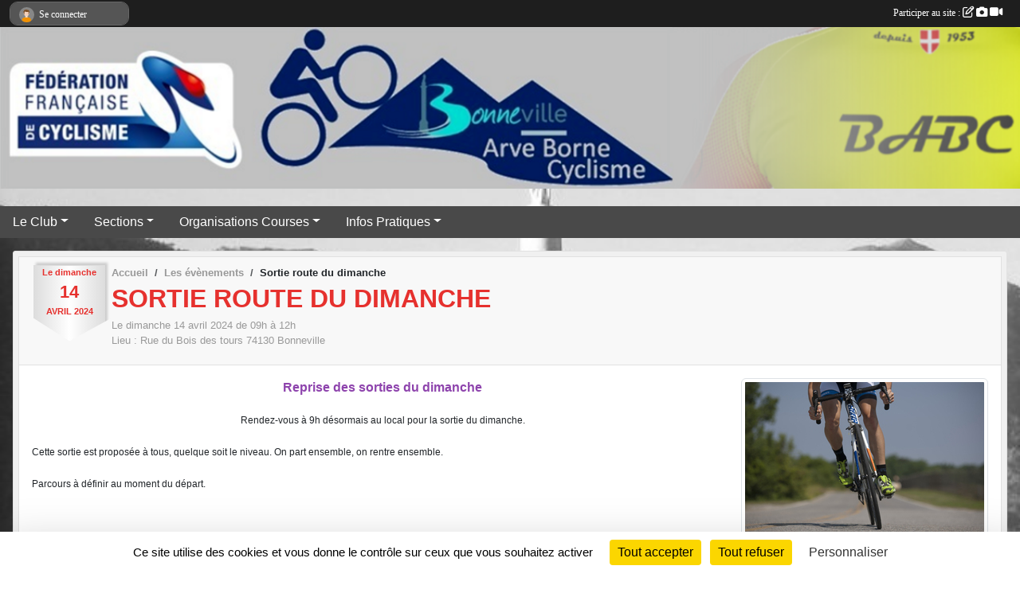

--- FILE ---
content_type: text/html; charset=UTF-8
request_url: https://www.velo-club-bonneville.org/evenements/2024/04/14/sortie-route-du-dimanche-1984834
body_size: 7951
content:
<!DOCTYPE html>
<html lang="fr" class="Arial uppercasable">
<head>
    <base href="https://www.velo-club-bonneville.org/">
    <meta charset="utf-8">
    <meta http-equiv="Content-Type" content="text/html; charset=utf-8">
    <title>Sortie route du dimanche - Bonneville Arve Borne Cyclisme</title>
    <meta name="description" content="Reprise des sorties du dimanche

Rendez-vous à 9h désormais au local pour la sortie du dimanche.

Cette sortie est proposée à tous, quelque soit le niveau. On part ensemble, on rentre ensemble.

Parcours à définir au moment du départ.">
    <meta name="viewport" content="width=device-width, initial-scale=1, maximum-scale=1">
    <meta name="csrf-token" content="IdPBzQxn6mLSy1wCIx9q8L1k5nx4MgmJJuLA0wxj">
    <meta name="apple-itunes-app" content="app-id=890452369">

    <link rel="shortcut icon" type="image/x-icon" href="/favicon.ico">
    <link rel="apple-touch-icon" sizes="200x200" href="/apple-touch-icon.png">
    <meta name="msapplication-TileImage" content="/apple-touch-icon.png">


    <link rel="manifest" href="/manifest.json">
    <meta name="apple-mobile-web-app-title" content="Bonneville Arve Borne Cyclisme">

 
    <meta property="og:image" content="https://www.velo-club-bonneville.org/media/uploaded/sites/2425/evenement/65f40fac4ac0d_cyclisme6.jpg">
    <meta property="og:title" content="Sortie route du dimanche">
    <meta property="og:url" content="https://www.velo-club-bonneville.org/evenements/2024/04/14/sortie-route-du-dimanche-1984834">
    <meta property="og:description" content="Reprise des sorties du dimanche

Rendez-vous à 9h...">


    <link rel="alternate" type="application/rss+xml" title="Bonneville Arve Borne Cyclisme - Les news" href="/rss/news">
    <link rel="alternate" type="application/rss+xml" title="Bonneville Arve Borne Cyclisme - Les évènements" href="/rss/evenement">


<link type="text/css" rel="stylesheet" href="css/bootstrap.5.3.2/bootstrap.min.css">

<link type="text/css" rel="stylesheet" href="css/fontawesome-free-6.5.1-web/css/all.min.css">

<link type="text/css" rel="stylesheet" href="css/barre-noire.css">

<link type="text/css" rel="stylesheet" href="css/common.css">

<link type="text/css" rel="stylesheet" href="css/design-1.css">

<link type="text/css" rel="stylesheet" href="js/fancybox.5.0.36/fancybox.css">

<link type="text/css" rel="stylesheet" href="fonts/icons.css">

    <script src="js/bootstrap.5.3.2/bootstrap.bundle.min.js?tm=1736255796"></script>
    <script src="js/jquery-3.7.1.min.js?tm=1736255796"></script>
    <script src="js/advert.js?tm=1736255796"></script>

     <script src="/tarteaucitron/tarteaucitron.js"></script>
    <script src="/tarteaucitron/tarteaucitron-services.js"></script>
    <script>
        tarteaucitron.init({
            "privacyUrl": "", /* Privacy policy url */

            "hashtag": "#tarteaucitron", /* Open the panel with this hashtag */
            "cookieName": "tarteaucitron", /* Cookie name */

            "orientation": "bottom", //  "middle", /* Banner position (top - bottom) */

            "showAlertSmall": false, /* Show the small banner on bottom right */
            "cookieslist": false, /* Show the cookie list */

            "showIcon": false, /* Show cookie icon to manage cookies */
            "iconPosition": "BottomRight", /* BottomRight, BottomLeft, TopRight and TopLeft */

            "adblocker": false, /* Show a Warning if an adblocker is detected */

            "DenyAllCta" : true, /* Show the deny all button */
            "AcceptAllCta" : true, /* Show the accept all button when highPrivacy on */
            "highPrivacy": true, /* HIGHLY RECOMMANDED Disable auto consent */

            "handleBrowserDNTRequest": false, /* If Do Not Track == 1, disallow all */

            "removeCredit": true, /* Remove credit link */
            "moreInfoLink": true, /* Show more info link */
            "useExternalCss": false, /* If false, the tarteaucitron.css file will be loaded */

            "readmoreLink": "", /* Change the default readmore link */

            "mandatory": true, /* Show a message about mandatory cookies */
        });
        
    </script> 
</head>
<body class="colonne_widget_double evenements_details bg-type-photo no-asso-name no-logo no-title no-orientation fixed-footer users-rounded filters-select footer-with-partenaires"  style="--color1: rgb(230, 49, 46);--color2: rgb(73, 73, 73);--color1-light: rgba(230, 49, 46,0.05);--color1-declined: rgb(255,81,78);--color2-declined: rgb(105,105,105);--title-color: rgb(255, 255, 255);--color1-bkg-texte1: rgb(255,209,206);--color1-bkg-texte2: rgb(233,233,233);--background-color: rgb(255, 255, 255);--background-image-personnalisee: url(/media/uploaded/sites/2425/background/58d6b8aa00696_Bonneville.jpg);--logo-size: 100px;--title-px: 60;--title-size: 2.5em;--slogan-size: 2em;--title-size-coef1: 0,41666666666667;--title-size-coef2: 10;--color1r: 230;--color1g: 49;--color1b: 46;--max-width: 1400px;--bandeau-w: 100%;--bandeau-h: auto;--bandeau-x: 0px;--bandeau-y: 0px;--bandeau-max-height: 245.614px;" >
        <div id="wrap">
    <div id="a2hs" class="bg-dark d-sm-none">
    <div class="container-fluid py-3 maxwidth">
        <div class="row">
            <div class="col-6 text-white">
                <img src="/images/common/mobile-app.png" class="img-thumbnail" style="max-width:30px">
                sportsregions
            </div>
            <div class="col-6 text-end">
                <a href="https://play.google.com/store/apps/details?id=com.initiatives.sportsregions&hl=fr_FR" class="btn btn-sm btn-success">Installer</a>
            </div>
        </div>
    </div>
</div>    <header id="header">
        <div class="fond">
            <div id="degrade"></div>
            <div class="container-fluid maxwidth">
                <div class="row">
                    <div class="col" id="logo">
                    
                            
                        <div>
                                <p class="longueur_3"><a href="https://www.velo-club-bonneville.org" rel="home">BONNEVILLE-ARVE-BORNE-CYCLISME</a></p>
      
                            <span class="slogan"></span>
                        </div>
                    </div>
                </div>
            </div>
        </div>
        
            <section class="container-fluid px-0 maxwidth">
            <div class="row g-0">
                <div class="bandeau col" id="conteneur_bandeau">
                    <a href="https://www.velo-club-bonneville.org"  rel="home"  >
                        <img id="image_bandeau" src="/media/uploaded/sites/2425/bandeau/65a2ac264a67a_Bandeausiteweb2024.png" alt="Bandeau">
                    </a>
                </div>
            </div>
        </section>
            
            
        <section class="container-fluid px-0 maxwidth">
            <div class="row g-0">
                <div class="col">
                    <nav id="mainmenu" class="allow2lines">
                        <ul class="nav nav-pills">
            
    <li class="nav-item dropdown" id="menu_63351">
        <button class="nav-link dropdown-toggle " data-bs-toggle="dropdown" role="button" aria-haspopup="true" aria-expanded="false">Le Club</button>
        <div class="dropdown-menu">
                            <a class="dropdown-item" href="/en-savoir-plus/edito-17323" id="menu_63371">Edito</a>
                            <a class="dropdown-item" href="https://www.velo-club-bonneville.org/boutique" id="menu_658007">Boutique</a>
                            <a class="dropdown-item" href="https://www.velo-club-bonneville.org/evenements" id="menu_63362">Calendrier</a>
                            <a class="dropdown-item" href="https://www.velo-club-bonneville.org/resultats" id="menu_96271">Résultats</a>
                    </div>
    </li>
            
    <li class="nav-item dropdown" id="menu_63357">
        <button class="nav-link dropdown-toggle " data-bs-toggle="dropdown" role="button" aria-haspopup="true" aria-expanded="false">Sections</button>
        <div class="dropdown-menu">
                            <a class="dropdown-item" href="/en-savoir-plus/section-jeunes-vtt-157330" id="menu_763907">Section jeunes VTT</a>
                            <a class="dropdown-item" href="/en-savoir-plus/section-enduro-dh-119688" id="menu_589404">Section Enduro DH</a>
                            <a class="dropdown-item" href="/en-savoir-plus/section-route-157331" id="menu_763908">Section Route</a>
                    </div>
    </li>
            
    <li class="nav-item dropdown" id="menu_63372">
        <button class="nav-link dropdown-toggle " data-bs-toggle="dropdown" role="button" aria-haspopup="true" aria-expanded="false">Organisations Courses</button>
        <div class="dropdown-menu">
                            <a class="dropdown-item" href="/en-savoir-plus/grand-prix-de-saint-pierre-en-faucigny-17319" id="menu_63365">Grand prix de Saint Pierre en Faucigny</a>
                            <a class="dropdown-item" href="/en-savoir-plus/13eme-faucigny-glieres-17325" id="menu_63374">Cyclosportive La Faucigny-Glières</a>
                            <a class="dropdown-item" href="/en-savoir-plus/inscriptions-benevoles-52435" id="menu_245939">Inscriptions Bénévoles</a>
                            <a class="dropdown-item" href="/en-savoir-plus/courses-sur-circuits-auto-2026-161588" id="menu_784391">Courses en Circuit 2026</a>
                    </div>
    </li>
            
    <li class="nav-item dropdown" id="menu_63363">
        <button class="nav-link dropdown-toggle " data-bs-toggle="dropdown" role="button" aria-haspopup="true" aria-expanded="false">Infos Pratiques</button>
        <div class="dropdown-menu">
                            <a class="dropdown-item" href="https://www.velo-club-bonneville.org/contactez-nous" id="menu_63376">Contact et Plan</a>
                            <a class="dropdown-item" href="https://www.velo-club-bonneville.org/photos-du-club" id="menu_63360">Albums photos</a>
                            <a class="dropdown-item" href="https://www.velo-club-bonneville.org/videos-du-club" id="menu_63359">Albums videos</a>
                            <a class="dropdown-item" href="https://www.velo-club-bonneville.org/documents" id="menu_63366">Documents</a>
                            <a class="dropdown-item" href="/en-savoir-plus/liens-utiles-17320" id="menu_63368">Liens utiles</a>
                            <a class="dropdown-item" href="/en-savoir-plus/desinscription-51805" id="menu_242040">Désinscription</a>
                    </div>
    </li>
</ul>
<form action="#" method="post">
    <select class="form-control form-select" id="navigation-select" name="navigation-select">
        <option value="">Navigation</option>
    </select>
</form>                    </nav>
                </div>
            </div>
        </section>
    </header>
        <div class="container-fluid px-0 px-sm-3 px-xxl-0 pb-5 maxwidth   is_detail   " id="contenu">
                
<div class="row">
    <div class="col-lg-12" id="main-column">
    <section id="main">
        <div class="inner">
            <header id="content-header">
        <section class="date">
        <time><span>Le <span itemprop="startDate" content="2024-04-14T09:00:00+0200">dimanche <span class="j">14</span> <span class="m">avril</span> <span class="a">2024</span></span></span></time>
    </section>
                        <nav aria-label="breadcrumb">
        <ol class="breadcrumb" itemscope itemtype="https://schema.org/BreadcrumbList">
                            <li class="breadcrumb-item " itemprop="itemListElement" itemscope itemtype="https://schema.org/ListItem"><meta itemprop="position" content="1"><a href="https://www.velo-club-bonneville.org" itemprop="item"><span itemprop="name">Accueil</span></a></li>
                            <li class="breadcrumb-item  interval " itemprop="itemListElement" itemscope itemtype="https://schema.org/ListItem"><meta itemprop="position" content="2"><a href="https://www.velo-club-bonneville.org/evenements" itemprop="item"><span itemprop="name">Les évènements</span></a></li>
                            <li class="breadcrumb-item " itemprop="itemListElement" itemscope itemtype="https://schema.org/ListItem"><meta itemprop="position" content="3"><span itemprop="name">Sortie route du dimanche</span></li>
                    </ol>
    </nav>
                            <h1 ><span>Sortie route du dimanche</span></h1>
                            <p class="dates-heures">
                    Le <span itemprop="startDate" content="2024-04-14T09:00:00+0200">dimanche <span class="j">14</span> <span class="m">avril</span> <span class="a">2024</span></span> de 09h à 12h<br>
                            Lieu : <span class="location">
                <span class="street-address">Rue du Bois des tours</span>
                <span class="postal-code">74130</span>
                <span class="locality">Bonneville</span>
                </span>
                </p>
                        <hr class="leon">
</header>                        <div class="content ">
                                <section class="detail evenements">
                    <div id="informations_evenement" class=" ">
    <div class="container-fluid px-0">
        <div class="row">
            <div class="col-12">
                <h2>Le <span itemprop="startDate" content="2024-04-14T09:00:00+0200">dimanche <span class="j">14</span> <span class="m">avril</span> <span class="a">2024</span></span></h2>
                                    <p class="info"><span class="location" >
            <span class="street-address">Rue du Bois des tours</span>
            <span class="postal-code">74130</span>
            <span class="locality">Bonneville</span>
            </span> - de 09h à 12h</p>
                            </div>
        </div>
            </div>
</div>

<div class="container-fluid px-0">

    
    
    
    <div class="row">
        <div class="col-12">
<section id="main-content">
        <figure class="illustration">
        <a data-fancybox="images" href="/media/uploaded/sites/2425/evenement/65f40fac4ac0d_cyclisme6.jpg" data-caption="Sortie route du dimanche">
            <img class="img-thumbnail" src="/media/uploaded/sites/2425/evenement/crop_65f40fac4ac0d_cyclisme6.jpg" alt="Sortie route du dimanche">
        </a>
    </figure>
        <p style="text-align:center;"><strong><span style="font-size:16px;"><span style="color:#8e44ad;">Reprise des sorties du dimanche</span></span></strong></p>

<p style="text-align:center;"><span style="font-size:12px;">Rendez-vous à 9h désormais au local pour la sortie du dimanche.</span></p>

<p><span style="font-size:12px;">Cette sortie est proposée à tous, quelque soit le niveau. On part ensemble, on rentre ensemble.</span></p>

<p><span style="font-size:12px;">Parcours à définir au moment du départ.</span></p>

</section>
        </div>
    </div>

    <div class="row">
        <div class="col-12">
            <div id="partage" class="mt-3">
    <h2>Partager sur</h2>
    <div class="partage_block">
        <span class="partage-reseaux-sociaux">
                        <a class="button_commentaire" href="/evenements/2024/04/14/sortie-route-du-dimanche-1984834#commentaires"><span class="at-icon-wrapper"><svg xmlns="http://www.w3.org/2000/svg" xmlns:xlink="https://www.w3.org/1999/xlink" viewBox="0 0 612 792"  class="at-icon at-icon-facebook" title="Commentaires" alt="Commentaires"><g><path d="M496.679,90H115.224C58.686,90,12.428,136.289,12.428,192.827v236.791c0,56.571,46.256,102.86,102.796,102.86h21.271 l-58.044,149.5c-2.434,6.311-0.288,13.455,5.285,17.331c2.531,1.824,5.479,2.69,8.394,2.69c3.46,0,6.919-1.249,9.674-3.62 c0,0,187.716-165.165,188.292-165.935h206.617c56.604,0,102.859-46.288,102.859-102.859V192.827 C599.539,136.289,553.314,90,496.679,90z M490.882,389.353H114.231v-43.438h376.682v43.438H490.882z M490.882,269.835H114.231 v-43.438h376.682v43.438H490.882z"></g></svg></span><em class="titre">
                                    commenter
                            </em></a>
                                        <a href="https://www.velo-club-bonneville.org/evenements/2024/04/14/sortie-route-du-dimanche-1984834.ics" class="partage-ical">
                    <span class="at-icon-wrapper"><i class="far fa-calendar-plus"></i></span><em class="titre">Calendrier</em>
                </a>
                        <button type="button" url="https://www.velo-club-bonneville.org/evenements/2024/04/14/sortie-route-du-dimanche-1984834" text="Sortie route du dimanche" class="partage-facebook facebookShare" title="Partager sur Facebook">
                <span class="at-icon-wrapper"><svg xmlns="http://www.w3.org/2000/svg" xmlns:xlink="https://www.w3.org/1999/xlink" viewBox="0 0 32 32" class="at-icon at-icon-facebook" title="Facebook" alt="Facebook"><g><path d="M21 6.144C20.656 6.096 19.472 6 18.097 6c-2.877 0-4.85 1.66-4.85 4.7v2.62H10v3.557h3.247V26h3.895v-9.123h3.234l.497-3.557h-3.73v-2.272c0-1.022.292-1.73 1.858-1.73h2V6.143z" fill-rule="evenodd"/></g></svg></span><em class="titre">Facebook</em>
            </button>
            <button type="button" url="https://www.velo-club-bonneville.org/evenements/2024/04/14/sortie-route-du-dimanche-1984834" text="Sortie route du dimanche" class="partage-twitter twitterShare" title="Partager sur X">
                <span class="at-icon-wrapper"><svg viewBox="0 0 300 271" xmlns="http://www.w3.org/2000/svg" xmlns:xlink="https://www.w3.org/1999/xlink"  class="at-icon at-icon-twitter" title="Twitter" alt="Twitter"><path d="m236 0h46l-101 115 118 156h-92.6l-72.5-94.8-83 94.8h-46l107-123-113-148h94.9l65.5 86.6zm-16.1 244h25.5l-165-218h-27.4z"/></svg></span><em class="titre">Twitter</em>
            </button>
        </span>
    </div>
</div>        </div>
    </div>

    
    

    
        
    
    <div class="row">
        <div class="col-12">
        </div>
    </div>

    

    
    
    
    
    
    
    
    
    
                        <div class="row section-in-detail">
                <div class="col-12">
                    <section  id="participants" >
                        <header>
    <h2 class="secondary-content"><span >Participants</span></h2>
</header>
                                                    <section class="liste membres">
    <div class="container-fluid">
        <div class="row level3">
                                                
                    <div class="col-12 col-md-6 col-lg-4 participant with-status">
    <div class="container">
        <div class="row mb-3">
            <div class="col-2 col-sm-3 pe-2 illustration">
                                    <img class="user-illustration img-fluid" src="/images/common/boxed-item-membre.svg" alt="">
                            </div>
            <div class="col-8 col-sm-7 px-0 nom_membre">
                                    <span>Cédric Allimann</span>
                                            </div><div class="col-2">
                <span class="status">
                                                <i class="fa fa-check"></i>
                                        </span>
            </div>
        </div>
    </div>
</div>                                                                
                    <div class="col-12 col-md-6 col-lg-4 participant with-status">
    <div class="container">
        <div class="row mb-3">
            <div class="col-2 col-sm-3 pe-2 illustration">
                                    <img class="user-illustration img-fluid" itemprop="image" src="/mumb-67-67-f0f0f0/67973c3c6b80b_40332014.jpg" alt="Jean-michel Charmillon">
                            </div>
            <div class="col-8 col-sm-7 px-0 nom_membre">
                                    <span>Jean-michel Charmillon</span>
                                            </div><div class="col-2">
                <span class="status">
                                                <i class="fa fa-check"></i>
                                        </span>
            </div>
        </div>
    </div>
</div>                                                                
                    <div class="col-12 col-md-6 col-lg-4 participant with-status">
    <div class="container">
        <div class="row mb-3">
            <div class="col-2 col-sm-3 pe-2 illustration">
                                    <img class="user-illustration img-fluid" src="/images/common/boxed-item-membre.svg" alt="">
                            </div>
            <div class="col-8 col-sm-7 px-0 nom_membre">
                                    <span>Louis Regourd</span>
                                            </div><div class="col-2">
                <span class="status">
                                                <i class="fa fa-check"></i>
                                        </span>
            </div>
        </div>
    </div>
</div>                                                                
                    <div class="col-12 col-md-6 col-lg-4 participant with-status">
    <div class="container">
        <div class="row mb-3">
            <div class="col-2 col-sm-3 pe-2 illustration">
                                    <img class="user-illustration img-fluid" src="/images/common/boxed-item-membre-femme.svg" alt="">
                            </div>
            <div class="col-8 col-sm-7 px-0 nom_membre">
                                    <span>Marie Herzog</span>
                                            </div><div class="col-2">
                <span class="status">
                                                <i class="fa fa-check"></i>
                                        </span>
            </div>
        </div>
    </div>
</div>                                    </div>
    </div>
</section>                                            </section>
                </div>
            </div>
            
    
        
    
    </div>
                </section>
            </div>
            <footer id="content-footer">
            <div class="container-fluid px-0">
                <div class="row">
                                                                <div class="col">
                            <span class="auteur">
                                                                    <span>
                                        Publié
                                                                                    le <time datetime="2024-03-15T10:06:09+0100">15 mars 2024</time>
                                                                            
                                                                                    <hr>
                                        
                                                                                    par
                                                                                            <em>Cédric CHARTRAIN</em>
                                                                                                                        </span>
                                                                                                                        <img class="user-illustration img-fluid" itemprop="image" src="/mumb-30-30-f0f0f0/67973c4665ff4_C.Chartrain.jpg" alt="Cédric CHARTRAIN">
                                                                                                                                        </span>
                        </div>
                                    </div>
            </div>
        </footer>
            </div>
    </section>

    
            <section class="secondary">
            <div class="inner">
                <header>
    <h2 class="secondary-content"><span >Commentez l’évènement</span></h2>
</header>
                <div class="content">
                    <div class="container-fluid px-0">
                        <div class="row">
    <div class="col-12">
        <link href="js/summernote-0.9.0-dist/summernote-bs5.css" rel="stylesheet">
        <script src="js/summernote-0.9.0-dist/summernote-bs5.js"></script>
        <script src="js/summernote-0.9.0-dist/lang/summernote-fr-FR.js"></script>
        <section id="commentaires" class="module">
            <div class="content">
                <a name="commentaires"></a>
                                    <a name="end"></a>
                    <div class="alert alert-success" role="alert">
            <a href="javascript:void(0)" class="log_me_in alert-link">Connectez-vous</a> pour pouvoir participer aux commentaires.
        </div>
                                    <div id="messages_commentaires_container">
                    <div id="messages_commentaires" class="liste" rel="https://www.velo-club-bonneville.org/forum/4536818">
                          
                    </div>
                </div>
                            </div>
        </section>
    </div>
</div>                    </div>
                </div>
            </div>
        </section>
     
    </div>
</div>
    </div>
</div><footer id="footer"  class="with-partenaires" >
    <div class="container maxwidth">
        <div class="row partenaires">
        <div class="col-12 px-0">
            <div class="container-fluid">
                <div class="d-none d-sm-flex row background">
                    <div class="col">
                                                <h2>Les partenaires du club</h2>
                    </div>
                </div>
                <div class="d-none d-sm-flex row background pb-2 justify-content-center ">
                                        <div class="col-2 col-md-1 py-2 px-1 px-md-2 px-xl-3 part text-center ">
                        <a data-bs-toggle="tooltip" data-bs-placement="top" href="/partenaires/mairie-de-bonneville-17470" title="Mairie de BONNEVILLE">
                                                            <img class="img-fluid border" src="/mub-120-120-f3f3f3/2425/partenaire/516d077f25319_Logobonneville.JPG" alt="Mairie de BONNEVILLE">
                                                    </a>
                    </div>
                                        <div class="col-2 col-md-1 py-2 px-1 px-md-2 px-xl-3 part text-center ">
                        <a data-bs-toggle="tooltip" data-bs-placement="top" href="/partenaires/oms-bonneville-12512" title="OMS BONNEVILLE">
                                                            <img class="img-fluid border" src="/mub-120-120-f3f3f3/2425/partenaire/50e93fe1965fd_Logo%20OMS.JPG" alt="OMS BONNEVILLE">
                                                    </a>
                    </div>
                                        <div class="col-2 col-md-1 py-2 px-1 px-md-2 px-xl-3 part text-center ">
                        <a data-bs-toggle="tooltip" data-bs-placement="top" href="/partenaires/conseil-departemental-de-haute-savoie-12511" title="CONSEIL DEPARTEMENTAL DE HAUTE SAVOIE">
                                                            <img class="img-fluid border" src="/mub-120-120-f3f3f3/2425/partenaire/56bf6dc614954_ConseilDepartemental74.png" alt="CONSEIL DEPARTEMENTAL DE HAUTE SAVOIE">
                                                    </a>
                    </div>
                                        <div class="col-2 col-md-1 py-2 px-1 px-md-2 px-xl-3 part text-center ">
                        <a data-bs-toggle="tooltip" data-bs-placement="top" href="/partenaires/finishers-148927" title="FINISHERS">
                                                            <img class="img-fluid border" src="/mub-120-120-f3f3f3/2425/partenaire/67d6c5b78f7c0_FINISHERSICONBLEUCCMJN.png" alt="FINISHERS">
                                                    </a>
                    </div>
                                        <div class="col-2 col-md-1 py-2 px-1 px-md-2 px-xl-3 part text-center ">
                        <a data-bs-toggle="tooltip" data-bs-placement="top" href="/partenaires/ccfg-12514" title="CCFG">
                                                            <img class="img-fluid border" src="/mub-120-120-f3f3f3/2425/partenaire/50d725765ad42_Logo%20Ccfg%20Couleur%20Usage%20Interne.JPG" alt="CCFG">
                                                    </a>
                    </div>
                                        <div class="col-2 col-md-1 py-2 px-1 px-md-2 px-xl-3 part text-center ">
                        <a data-bs-toggle="tooltip" data-bs-placement="top" href="/partenaires/mtb-repair-74-130201" title="MTB REPAIR 74 ">
                                                            <img class="img-fluid border" src="/mub-120-120-f3f3f3/2425/partenaire/64f8750136558_3017000874370576551860194362227188052182524n.jpg" alt="MTB REPAIR 74 ">
                                                    </a>
                    </div>
                                        <div class="col-2 col-md-1 py-2 px-1 px-md-2 px-xl-3 part text-center ">
                        <a data-bs-toggle="tooltip" data-bs-placement="top" href="/partenaires/vive-allure-108883" title="VIVE ALLURE ">
                                                            <img class="img-fluid border" src="/mub-120-120-f3f3f3/2425/partenaire/61d751c3829ff_crop619d541bc4752LogoViveAllure.png" alt="VIVE ALLURE ">
                                                    </a>
                    </div>
                                        <div class="col-2 col-md-1 py-2 px-1 px-md-2 px-xl-3 part text-center ">
                        <a data-bs-toggle="tooltip" data-bs-placement="top" href="/partenaires/tp-alpin-122021" title="TP ALPIN">
                                                            <img class="img-fluid border" src="/mub-120-120-f3f3f3/2425/partenaire/662e141adfe37_WhatsAppImage20221125at08.43.17.jpeg" alt="TP ALPIN">
                                                    </a>
                    </div>
                                        <div class="col-2 col-md-1 py-2 px-1 px-md-2 px-xl-3 part text-center  last ">
                        <a data-bs-toggle="tooltip" data-bs-placement="top" href="/partenaires/sellerie-karine-109393" title="Sellerie Karine">
                                                            <img class="img-fluid border" src="/mub-120-120-f3f3f3/2425/partenaire/662e13f9acf44_273013854119063967328531964538275286282398n.jpg" alt="Sellerie Karine">
                                                    </a>
                    </div>
                                    </div>
            </div>
        </div>
    </div>
        <div class="row py-3">
            <div class="col-md-3 col-lg-3 col-xl-3 col-xxl-3 pt-3 pb-1 text-center">
                <nav id="copyright"><a href="https://www.sportsregions.fr/inscription" title="Création de site de club de Cyclisme" rel="friend" class="tag_acces_outil_footer_11A"><strong>Sports<em>regions</em></strong></a></nav>                <div id="visites">
                    <i class="fa fa-bar-chart"></i>
                <span id="nb-visites">Chargement des </span> visites
    </div>
<div id="stats_analyser"></div>            </div>
            <div class="col-md-4 col-lg-4 col-xl-4 col-xxl-3 pt-3 pb-1 px-0 text-center">
                <div id="footer-apps">
            <a href="https://play.google.com/store/apps/details?id=com.initiatives.sportsregions&amp;hl=fr_FR"  title="Télécharger l'application Android dans le Play Store"><img src="/images/common/badge-playstore-fr.svg" alt="Télécharger l'application Android dans le play Store"></a>
                <a href="https://itunes.apple.com/fr/app/sportsregions/id890452369" title="Télécharger l'application iPhone dans l\'App Store"><img src="/images/common/badge-appstore-fr.svg" alt="Télécharger l'application iPhone dans l'App Store"></a>
    </div>            </div>
            <div class="col-md-5 col-lg-5 col-xl-4 col-xxl-5 pt-3 pb-1 text-center">
                <nav id="cookies">
    <ul>
        <li><a href="https://www.sportsregions.fr/charte-cookies" class="informations-legales">Charte cookies</a></li>
                <li><a href="javascript:void(0);" onclick="tarteaucitron.userInterface.openPanel();" class="informations-legales">Gestion des cookies</a></li>
            </ul>
</nav>                <nav id="legal">
    <ul>
        <li><a href="https://www.velo-club-bonneville.org/informations-legales" class="informations-legales">Informations légales</a></li>
        <li><a href="https://www.sportsregions.fr/signaler-un-contenu-inapproprie?k=5880625">Signaler un contenu inapproprié</a></li>
    </ul>
</nav>            </div>
            <div class="col-xl-1 col-xxl-1 text-center pt-3 pb-1 px-0 rss d-none d-xl-block">
                <div class="rss">
    <a href="https://www.velo-club-bonneville.org/rss/news" data-bs-toggle="tooltip" data-bs-placement="top" title="Flux rss des actualités"><i class="fa fa-rss"></i></a>
    <a href="https://www.velo-club-bonneville.org/rss/evenement" data-bs-toggle="tooltip" data-bs-placement="top" title="Flux rss des évènements"><i class="fa fa-rss"></i></a>
</div>            </div>
        </div>
    </div>
</footer>        <div id="log_bar">
    <div class="container-fluid maxwidth">
        <div class="row" id="barre_noire">
            <div class="col">
                <div id="informations_utilisateur" class="not-connected">
                    <div id="lien_user" class="hilight">
                        <a href="https://www.velo-club-bonneville.org/se-connecter" id="lien_user_lien">
                        <img id="avatar" class="img-fluid rounded-circle" src="/images/common/boxed-item-membre.svg" alt="avatar"><span class="label">Se connecter</span>
                        </a>
                    </div>
                    <input type="hidden" name="login_sv_email" value="">
                    <input type="hidden" name="login_sv_mode" value="">
                    <input type="hidden" name="login_sv_message" value="">
                    <div id="popup_login"><div id="popup_login_modal" class="modal fade" tabindex="-1" role="dialog" style="display:none"></div></div>
                </div>
            </div>
            <div class="col">
                <div id="participate">
                    <a href="https://www.velo-club-bonneville.org/se-connecter" title="Se connecter pour rédiger une news">
                        Participer au site :
                    
                        <i class="far fa-edit"></i>
        
                        <i class="fas fa-camera"></i>
        
                        <i class="fas fa-video"></i>
                    </a>
                </div>
                            </div>
        </div>
    </div>
</div>
<div id="mobile_login_bar">
    <div class="container-fluid maxwidth">
        <div class="row">
            <div class="col-7 text-right">
                Envie de participer ?
            </div>
            <div class="col-5 text-center">
                <a href="https://www.velo-club-bonneville.org/se-connecter" id="lien_user_lien_mobile" class="btn btn-sm btn-primary">Connexion</a>
            </div>
        </div>
    </div>
</div>        <div id="fb-root"></div>
    <div id="confirmPop" class="modal" style="display:none"></div>
    <div id="multi_modal" class="modal fade" tabindex="-1" role="dialog" style="display:none"></div>
    <script>
    var page_courante = "/evenements/2024/04/14/sortie-route-du-dimanche-1984834";
    var association_id = 2425;
    var auto_open_login = 0;
    var termes_recherche = "";
    var popup_login_mode = null;
    var popup_login_identifiant = null;
    var popup_login_autoopen = 0;
    </script>
        
        <script src="js/confirm-message-pop.js"></script>
    
        <script src="js/common.js"></script>
    
        <script src="js/design-1.js"></script>
    
        <script src="js/fancybox.5.0.36/fancybox.umd.js"></script>
    
        <script src="js/formulaire.js"></script>
    
        <script src="js/reservations.js"></script>
    
        <script src="js/controle-honorabilite.js"></script>
    
        <script src="js/login.js"></script>
         <script>
        (tarteaucitron.job = tarteaucitron.job || []).push("openstreetmap_sportsregions");
    
    (tarteaucitron.job = tarteaucitron.job || []).push("facebooklikebox");

    (tarteaucitron.job = tarteaucitron.job || []).push("dailymotion");

    (tarteaucitron.job = tarteaucitron.job || []).push("vimeo");

    (tarteaucitron.job = tarteaucitron.job || []).push("facebook_video_sportsregions");

    
    
    </script> </body>
</html>

--- FILE ---
content_type: text/html; charset=UTF-8
request_url: https://www.velo-club-bonneville.org/mumb-67-67-f0f0f0/67973c3c6b80b_40332014.jpg
body_size: 3106
content:
���� JFIF  ` `  �� ;CREATOR: gd-jpeg v1.0 (using IJG JPEG v80), quality = 90
�� C 


�� C		��  C C ��           	
�� �   } !1AQa"q2���#B��R��$3br�	
%&'()*456789:CDEFGHIJSTUVWXYZcdefghijstuvwxyz���������������������������������������������������������������������������        	
�� �  w !1AQaq"2�B����	#3R�br�
$4�%�&'()*56789:CDEFGHIJSTUVWXYZcdefghijstuvwxyz��������������������������������������������������������������������������   ? �+�	[ĺO�l^]SR����뙕8�^O�&�Ւ�=Y�����p�V�.��C�Ƅ����c����ȉ*2:F# �J �o�� �Z�nҼa�}}:�B���$Dr$O1�,�ja�o�q�����[�G��
 �7���� �i�Et���v�!��!�M� c��ħ�~�F���A��u�j1=��U�jC�9�@��z�S���t�}L�7̏�b��l
&�ˎ�/� Z������?�+[~�zT��K��J��X�"��5��*������� ��>���d}m�F���A��实�5ܫnI�,�}=Me<<Rm3Hb\�M�p��P@~������L)�(��2�Kd���n� ��k+�S�<��-n�����8(D��I��Fb3�������G�����|�^�M�k�y����/S�o�*`��	"h�� ���.��c��P ��R���ER�� ֧v3)��棋�d�i�Y����xv_A�X��7���3ʆ�\�C1]Q��JKfy���eF����נ�>	�mekKx�W�G��
x��Q�(�S�Ѓ,��Ѵ�i3�_j
�qL�ӂ����@ ��D����J1jǴW� P�� �F��;ω�C�Ɵ&�n�QIa<ņO=
{T�~�c�|/�x��Ss�@d��x�U�k#.�����⸱4ۃ�r�����`y�^5W�j_v��1�� kz���RԄv�W��.W*-��KaW�3�k��XRN���I��]f�LNaK�W�,��\�_W�~oO���x��v���C��sZ�ؼo���bka<֮����ǜg�oJ�������ۊ���7���GVg,>:	��l�R��M;�����s�� ���1p.ƫ��������⾚�V�������4��� �|'e�j�4��^��S��̊T��{g4KE�S��G�s� �/�]i}m�b�R�T�!����V���#�2HːP`tg#��[N��<S~h����q����<A�V���9�z�%[y|�.�YY�.�7�0E86X�Ҩ��I�[O����eJ0K��}t�Ϣw�y"K�{R��--��{h��5�տ��7�|�ܣ�C�y_�W�Z֣����^�� ��N_BZ�M}z��G�_�ӵ� ���W�uyx�c ���;ǻ'r���9�bN1���N�I��j�k+��_C�1ʍJ�	�0�wѹO�����ڿ�<9o�j3��͒	<Vʢ3�;�t�~^��},e:q��n7Z=ߧTy�NT�q>p��֧g��:���j���0X�T«ۿbʳ>��x�$�nK_FӲ����ҋ���[����?L+��
 (ɾ,iַ~*���/��.ͭ�n�R{v#���{�\mc��������-<�� �����R�ޅ���~ x�o������jS�zb�ąv�A�x[�!��H�#��kh�M�'���1�z�z����93sxj�㽐*9�)r���)>=�}���sR�ٞ����W�������PB>���~X��aO�Q���'��F���&]N�����+}i!�P�a�aS�X ��Wt�{��G�5�� P	���CQ�d�J��v������ҹ*V�'��"����#�o�S�he�sm$D%�R��Z��7ѕm�.�'��)�jV��]�VS6��A�N��"? %B��V-�q�錬f���<=��S���o%{)m"�� Ih`��]�*($gi����sFK�K��\���
���d�N��fp ��W���\0֬q᧌� |�֘��5fa@ y/ų�� �El,�fӗ쫕������Wz��:�� 3H��hrP����[�PG$)R&�
T���/�ܥ-ٍ��>�G{͚���s;\�l��v$��lՏ` ߙ�ȱ�x[A���ZD��-w�6�3g{� *[s��ǫ6K���U�Rw���-��E������銖��D��z�Z�Z� �� '�?Z*��Hq� m$�z��z�2��(�o1�r���M+�ʙ�6������C4|%3�h�bs ���-R���թ�P��

--- FILE ---
content_type: text/html; charset=UTF-8
request_url: https://www.velo-club-bonneville.org/mumb-30-30-f0f0f0/67973c4665ff4_C.Chartrain.jpg
body_size: 1574
content:
���� JFIF  ` `  �� ;CREATOR: gd-jpeg v1.0 (using IJG JPEG v80), quality = 90
�� C 


�� C		��    ��           	
�� �   } !1AQa"q2���#B��R��$3br�	
%&'()*456789:CDEFGHIJSTUVWXYZcdefghijstuvwxyz���������������������������������������������������������������������������        	
�� �  w !1AQaq"2�B����	#3R�br�
$4�%�&'()*56789:CDEFGHIJSTUVWXYZcdefghijstuvwxyz��������������������������������������������������������������������������   ? ��(͌��#U̪l|��W⧎m5��?�����l�n��$20ܱ��]�)Vc�|�u�0���9r���u�ζ:o��;�<o����J�~(Ӧ�=��:���*O����U�j֝EQ]W�*��Zw������ !M�8�^"�����i�g��v����x���W��I��Hg�3+�N~^Hۂ  � ׍V�ѩ-O���.�tއU���x�Q�������r�����eW^��ֻ��I�>e񫻳�M8�O�?����������F�xsC���9{��C6ђ���iC�V91U}�9���wY��ּ[�>��mr�?�=��y�K�S���6�zA�q�p����fz9>9ԋ�ݤ�o5�  _��?���}&�xZ���U���%���� ki^��u��O٧����y)��ך��A�e"Kh��*f՝�����~�S��܂Dk�R����]�O��Vf�Ez�����D'/yrH@�p��'ӜzW�➌��Q�T��q�M �!GrN�rI�I'�MZI�6}��b[�>'�����CZ���ė�>��z/���

--- FILE ---
content_type: text/html; charset=UTF-8
request_url: https://www.velo-club-bonneville.org/mub-120-120-f3f3f3/2425/partenaire/516d077f25319_Logobonneville.JPG
body_size: 3515
content:
���� JFIF  ` `  �� ;CREATOR: gd-jpeg v1.0 (using IJG JPEG v80), quality = 90
�� C 


�� C		��  x x ��           	
�� �   } !1AQa"q2���#B��R��$3br�	
%&'()*456789:CDEFGHIJSTUVWXYZcdefghijstuvwxyz���������������������������������������������������������������������������        	
�� �  w !1AQaq"2�B����	#3R�br�
$4�%�&'()*56789:CDEFGHIJSTUVWXYZcdefghijstuvwxyz��������������������������������������������������������������������������   ? �3��
 ( ��
 ( ��
 ( ��
 ( ��
 ( ��
 ( ��
 ( ��
 ( ��
 ( ��
 ( ��
 ( ��
 ( ��
 ( ��
 ( ��
 (�L��Ϳ* <�?�~T y2�6��4>d�F�4��zJ瑑ڀ$�d� �m�P��� <��ɓ�y��@�'��oʀ&O��ߕ L��Ϳ* <�?�~T y2�6�� �d� �m�P��� <��ɓ�y��@x� P�|�������ŷ���ݬHm� x��f-ʪ	8pğ���tHǝ+��'q�o�g�-��Դ}~;(�i.���x�z���k��u�,%��G���h���Z��W^F�g�� �|PI��a��%�%�V�d2Q�8���XN	�o_��Ѧ]��3T��QI����z��p�P h � �@  b�J 9�� ���`������YO�uZ��F0����g�����x�s�x��Q�$r���u9?pe�N3��r���*ժ{�֭��_��y�ap	�p� ���QZ�ޚ� ��+�+~�z��}E�Y�IV�V�ݡ�M��!V ���p>Q��'�vw�S��a�/u;߿���V�*<v-�mYEtO���C�k����� 0h ��� �h ��
 �_�&�� ���Ei�y6�����n�$���cz�Q��T*{)Bm^�v{3ϯE�)T���̚��_�<[�� ���/�W�U�ѵ�[WG�iLD�9c��3���~���pX��*��zY�������xK5������j�ם���ʺ��?@T�Mf-N8�	�Z��Ŕ+��������<������9îWQJ�̗��O_�m�w�R���Z=��0C����"'��lI��Cdz�1�0�<,��G�3첾?��#O0���ڍ��N�|�G��0���xO����T5�+x�����u#������_CW'km_d���fe���3�/�H���D��y��ϋ~ԣ��������܋��ŴbW����C,�H�g�N2+I�F�^���tOO�F�|%Tۗ-��凌�u�t�E�?�>�Eڂ��i5��F�-�݉h��b���9��𴟫��#hfxZ�ϒwU�},�w�S#Z���]7�����^�Id��K<��3�Wv V%�
�WE<�:��K����?�m��_<�R�}n�m+uk{^�[W�����g�-;�Q[�Q�c�I��jocuY�l9�ܫ�pG8�q֤�ԕ6�f�ב��1B�\y�v{����gX���5N��è0Y q%��j������9?xFEec��X�|�sU��:�W�V�t��5���[dp���$���ij$އQs����ټ��Dw?b�S3�ݷ�k��X;�S���x�fW2;�Ԕ��"�;}����_�'�M/^���D[���$7R�,���&��އ/�[Mh�x;ɟ^K,p��Hʑ�%�� ��:���N�������n���Q�p�h���f��#=�=s_�p�"�\<�SU��>_���ǘ,6N�)M7$��=~��:����sx.}KG])��
����1�e��l�M%�~�I$�LFȈ� bN�"R��1*�NoeQF�r�]�[�6���U��?�Pu*�t�5�t��n[G޵��'��x��~'��%��5��-��N�Q�0�,�M S��.G�N�c��t��� ݍҷ��J��C�㽵yb��W_ߕ���T��O�]�z�m{�>!�픺g���Y�\��d�mĒە���?3 d&?��u1�hҩ(;Ԕ��e�?=/o[�6���Uz�Z�����q���.o%n��*��� G>3���s�S�e��i�Ko5ܗ�8�QH��]�!\��J��8�a�ݮ�I�E%k��mns�4�:o0�6���ӓ���e�^�h�o�^�o�-�]{�6K��Ϥ��4�;����;K���T�� ����F2qN��.��H)�<��o�Cj��RXx��q�6�4MN��gޣ�)�rs����Q}͚�g�</��I�f��^W��K��A��3F����� �A�X�� f�kRlմ1�>궶��KT�|M�i��J�{i����L�]�2oV
ܠ��!�uA���
KY#ɶ����+�����J�j���C ���?"���
�!�kYcX��gR�A3�IF�ǽ |���ڿ����u�i!լ�	m��jV�q$l@��w*� �Z���|����� D�7VxX���_�h��/��>�4'�oY��O�f���+
*��Z������bS�Z~/_���=Ϛp��e7�?�i��_� 
/����f]J�@��o.d��`���8���W�G4��t�:sI.����|=��u�Z����ri~l���� �<~�-��]��3��H��\�;� ������G�9�ʼ,*�O�����쏁���Fc%&�Q[|�_C�� +�����@ s�ֿ������%� %RpO�J �� 	f�� B���� 
 ?�,׿�\���?�@
<W���E�������wb����vEylm�� Yo�� 4]����l�9KX�����]��eN���G���,��}O�E�Y��h� �}Mad����,�q�?�ad���� �}Mad����,�q�4]��n>�����
 ( ��
 ( ��
 ( ��
 ( ��
 ( ��
 ( ��
 ( ��
 ( ��
 ( ��
 ( ��
 ( ��
 ( ��
 ( ��
 ( ��
 (��

--- FILE ---
content_type: text/html; charset=UTF-8
request_url: https://www.velo-club-bonneville.org/mub-120-120-f3f3f3/2425/partenaire/67d6c5b78f7c0_FINISHERSICONBLEUCCMJN.png
body_size: 2427
content:
�PNG

   IHDR   x   x   9d6�   	pHYs  �  ��+  �IDATx���kg��w��C�yϡ�=,�,����ZL(����p]'���k�Ma�_�%�z���=�=�!��c�Se}	����of43ɶ4�Ɵ��h�{g��~z4��g�NNN�-�o��[<���#��8r<���#��8r<���#��8r<���#��8r<���#��8r<���#���¼w3K$�O{,
��|Y���<��q��'`�/�[��%������M>���0@\���޲G(�*�W�h*�\\�9�?����|���z�Ըh�fq��"�y76O�l�)Ŭ?�K6����(~�Z��Dsm}?s�
��`Ө��rW��2��Q6@z�[XK$ϫ2P��Pm� Ր굍�5;�r��pq�W6=桖�_%�C`�F�U*�Eϫfo��6R���{�Z��>�І�K��)v�����d�U��=��nu����c�j���j�{Y�����ZqXZ��<�d�فUY%�����0c��Щ�6<N0KA���j<npHm�[�;38�i�W��-��W�sc�˷�N�:���%�ϑyCV��
�]��<8�CƯ\7���b�����U��W�hX]�_�v��8ڣ5�íGaֺ�����r+��Ro��_�6C�휓78|���:������tmX�	��B��(�l�U�^�V [H���]�mpxu���h� ��Ն�[��EL���p9���:�h� ��׆u�0�W68�a��np���6��<!_���j�!�A��np��z�t�/mp�6�`"?7xY�@�W	�Rg��A;�A��˩5;�6�����9Y٫e�&����O�Q��z��q����ŵ�b?��������O�=Y�mS�J����2�V�}Tj�Fz����|���}��>m�O��9Y�J�`��P�>����pi[3�U�%�c��`��?��6�l�� \�-/�? ��8��y5��8o���Ҩ?1w���fp6�u�G�Wٲ��/����Z�i�ٜm\��E�ò�fн�ym�������4��~{�������Q�y��u;	8�����o0���.�~iԿxV%G`6�l��������`��S`M����o4J��1[C:]���6���ۚ����Ѐ0�fr�,�~Z��~|�Q�څ����c��x!�_���>f��G��*�P��׮V0�����#�>��=��qµ�2.��9p�/(�i�YvP�h���m���[';�5�ӥ~���g��p3c��]����7ڑ�p
�����q�5&;��2�	�m��]�$|�K
�5��R>nk_�9ٱ�&�Z4�hjoaJmx�$`� Vum��0�Mڏ6��z�B>�Ң���+p�������|�����W�z�a�L��`@� �$�{��:2X:�5�=���(Ѩ�X�T3�#�0�K�[���0X�`���1����S�u�lrW�VܜlԶ��w�����ە@�޷`w(��]l7�?�Ҿ�Y���7'���Y�C293�U�u��Ti�Ɍ^�$�� >�ڗmL��(�j����p�bO��W�kpC���q@�o(p 8�8 ^ˮ���Zio� ���/(��5X�cD��=�"�������jFϜ2�+���l�j��>��0V
B\�������]��|��̢4�9o��3:�4S�78&���q�#��78r���q�#��78r���q�#��78r���q�#��78r���q�#�;���iA�/��S��.�y��i�т��<�WN#
c֮�?%����ŋ|
��ӄ�!�~W+g���~���8n4���._ h�{1�`�	�����5������NNN��1K�oƝ�8r<���#��8r<���#��8r<���#��8r<���#��8r<���#��8r<���#��ptb~x�8    IEND�B`�

--- FILE ---
content_type: text/html; charset=UTF-8
request_url: https://www.velo-club-bonneville.org/visites
body_size: 6
content:
271298